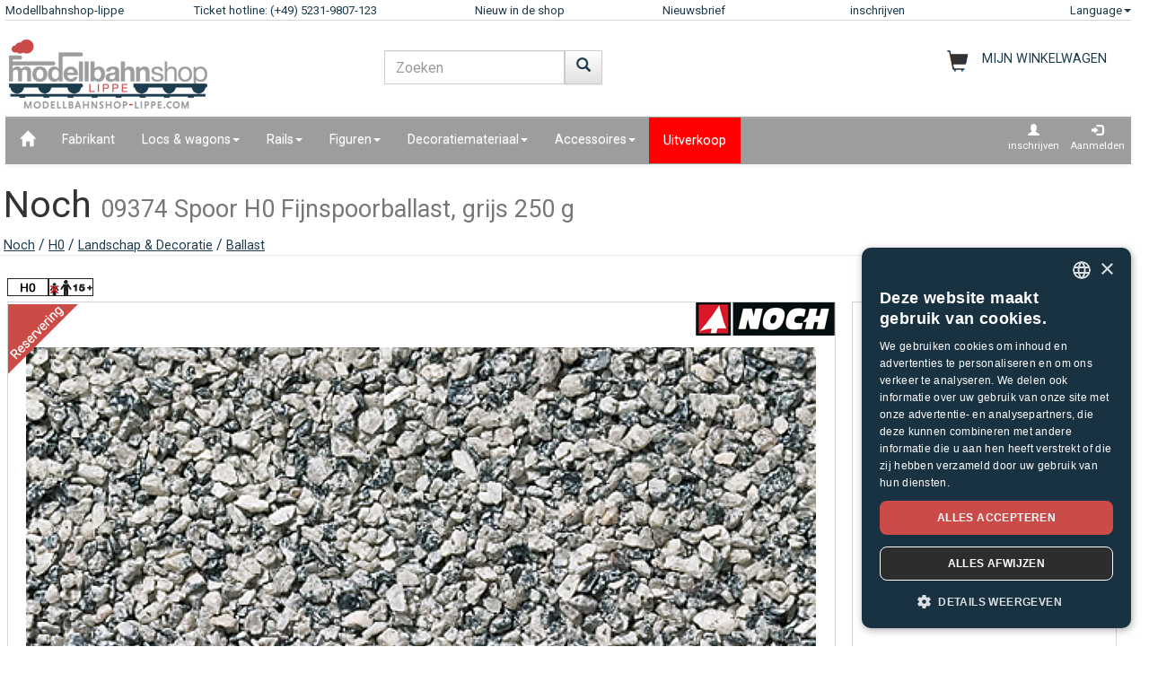

--- FILE ---
content_type: text/html;charset=UTF-8
request_url: https://www.modellbahnshop-lippe.com/Landschap+%26+Decoratie/Ballast/Noch-09374/nl/modell_1614.html
body_size: 48473
content:
<!DOCTYPE html>
<html lang="nl">
<head>
<meta http-equiv="Content-Type" content="text/html;charset=utf-8">
<meta http-equiv="language" content="nl">
<title>Noch 09374 Spoor H0  Fijnspoorballast, grijs 250 g  modellbahnshop-lippe.com</title>
<meta property="og:type" content="website" />
<meta property="og:title" content="Noch 09374 Spoor H0  Fijnspoorballast, grijs 250 g  modellbahnshop-lippe.com" />

<meta name="description" content="modellbahnshop-lippe.com - Online Shop for model trains and accessories - M&#228;rklin &#8226; PIKO &#8226; Roco &#8226; Trix &#8226; Fleischmann &#8226; &#10003; Great offers &#10003; Great selection &#10003; Short delivery time &#10003; Top service">
<meta property="og:description" content="modellbahnshop-lippe.com - Online Shop for model trains and accessories - M&#228;rklin &#8226; PIKO &#8226; Roco &#8226; Trix &#8226; Fleischmann &#8226; &#10003; Great offers &#10003; Great selection &#10003; Short delivery time &#10003; Top service" />
<meta name="keywords" content="Noch 09374 Spoor H0  Fijnspoorballast, grijs 250 g  modellbahnshop-lippe.com" />
<script defer type="text/javascript">var gaProperty = 'UA-1826291-2';var disableStr = 'ga-disable-'+gaProperty;if (document.cookie.indexOf(disableStr+'=true') > -1) {	 window[disableStr]=true;} function gaOptout() {	  document.cookie = disableStr+'=true; expires=Thu, 31 Dec 2099 23:59:59 UTC; path=/';   window[disableStr] = true;}</script><script defer type="text/javascript">(function(w,d,s,l,i){w[l]=w[l]||[];w[l].push({'gtm.start':new Date().getTime(),event:'gtm.js'});var f=d.getElementsByTagName(s)[0],j=d.createElement(s),dl=l!='dataLayer'?'&l='+l:'';j.async=true;j.src='https://www.googletagmanager.com/gtm.js?id='+i+dl;f.parentNode.insertBefore(j,f);})(window,document,'script','dataLayer','GTM-NT5Q62P');</script><meta name="viewport" content="width=device-width, initial-scale=1"><meta name="robots" content="NOODP"><link rel="SHORTCUT ICON" HREF="/favicon.ico"><link rel="icon" href="/favicon.ico"><link rel="apple-touch-icon-precomposed" href="/images/msl_mobile_8.png" /><link href="/css/1/bootstrap.css" rel="stylesheet"><link href="/css/1/bootstrap-theme.css" rel="stylesheet"><link href="/css/prod_filter.css" rel="stylesheet"><link href="/css/style.css?v=20250730" rel="stylesheet"><link href="/css/1/style.css" rel="stylesheet"><script src="/js/jquery-1.8.3.min.js"></script><script src="/js/ajax.js?v=202503"></script><script src="/js/hersteller_filter.js"></script><script src="/js/main.js?v20250730" type="text/javascript"></script><script src="/js/mobile/mobile.js" type="text/javascript"></script><script src="/js/zoom/zoom.js" type="text/javascript"></script><script src="/js/artikel_overlay.js"></script><link href="/js/image_galerie_mob.css" rel="stylesheet" type="text/css" /><script src="/js/image_galerie.js" type="text/javascript"></script><link rel="alternate" type="application/rss+xml" title="MSL News" href="/rss/rss_mslnewsblog.rss">
		<script language="JavaScript" type="text/javascript">
		<!--
		var sLanguage 			= "nl";
		var sMyBasketUrl					= "https://www.modellbahnshop-lippe.com/warenkorb/";
		var sMySearchUrl 					= "https://www.modellbahnshop-lippe.com/Productzoekfunctie/nl/liste.html";
		var sGlobSearchUrl 				= "/Productzoekfunctie/nl/liste.html";
		var sGlobAnzProSeiteUrl 	= "/Landschap+&+Decoratie/Ballast/Noch-09374/nl/modell_1614.html";
		var sGlobFiltSortimentUrl = "/Producten/[SORT_ID]/nl/liste.html";
		var sTxtProdukte 					= "Producten";
		var sTxtInplanung 				= "Nieuws preview";
		var iMaxBestellMenge	= 999;
		var sUserCurrency		= "";
		var txtImWarenkorb 		= "Is al in de winkelmandje";
		var txtSearchErr 		= "Svp minstens 3 letters invoeren!";
		var sTxtZahlMethWaehlen = "Selecteer een betalingsmethode";
		var sTxtDelWkPos		= "Wilt u de artikelen werkelijk wissen?";
		var sTxtClearWk			= "Wilt u het winkelmandje werkelijk wissen?";
		var sTxtClearPos		= "Wilt u de artikelen werkelijk wissen?";
		var sTxtKeineZahl		= "Invoer geen getal!";
		var sTxtVersandMethode	= "Verzendkosten:";
		var sTxtShopWaehrung	= "€";
		var sErrMeldung			= "Er is een fout opgetreden!\nDe gegevens konden niet worden opgeslagen!";
		var sTxtBitteWaehlen	= "Svp kiezen";
		var sTxtErr1197			= "At least one of the ordered items is not available in\nthe required quantity and sold out by the manufacturer!";
		var sTxtErr1244			= "At least one of the ordered items is not available in the \nrequired quantity and not available from the manufacturer!";
		var xTxtMaxBestMengeErr	= "Het maximale aantal is bereikt!";
		var txtBitteGrpOrGattWaehlen = "electeer type of groep";
		var sTxtAdventTeaserMes = "";
		var sTxtAdrLandWahl = "Please select you country";
		var txtAuswaehlen = "Kiezen";
		var txtAusGewaehlt = "Selected";
		var txtAusFehlt = "Selectie ontbreekt!";
		var txtWunschZettAusFehlt = "Selecteer een whishlist alstublieft";
		var txtAdrWahlen = "Do you want to deliver to this address?";
		var sTxtFeldIstPflicht = "Het telefoonnummer is verplicht voor deze verzendmethode!";
		var sTxtVbStorno = "Wil je echt wilt de pre annuleren?";
		var txtGutscheiNichtGefunden = "Voucher code not available!";
		var txtAktionNichtGefunden = "Actiecode niet beschikbaar";
		var sTxtMaxEinloesbar = "Max. redeemable:";
		var sTxtEingabeFehlt = "Ontbrekende invoer!";
		var txtGutscheinNichtEinloesbar = "You can not redeem the voucher, the invoice amount = 0!\nPlease insert you voucher code first.";
		var txtGutscheinBereitEingeloest = "The voucher has already been redeemed!";
		var sTxtNichtVerf = "is niet verkrijgbaar";
		var sTxtBitteEinenHersteller = "Kies een merk";
		var sTxtMindFilterFehlt = "Please select manufacturer, group or type";
		var txtRgBetragEingeloest = "";
		var jsTxtHeadPredict = "Voorspellen";
		var jsTxtHeadTelefon = "Telefoon";
		var jsTxtPredNichVerfueg = "is niet verkrijgbaar";
		myAjaxInit();
		</script>
		</head>
	
	<body onload="myAjaxRequestBasketBodyOnLoad();">
	<a id="top"></a>
	
	<!-- Container Start -->
	<nav class="navbar navbar-fixed-top zIndLang">
		<!-- Reihe 1 wird beim kleinen Bildschirm ausgeblendet -->
		<div class="bgMainM">
			<div class="container">
				<div id="rownavfix" class="row bordBott">
					<div class="col-xs-4 col-sm-4 col-md-2 col-lg-2"><a rel="start" href="/" class="wktop">Modellbahnshop-lippe</a></div><div class="col-xs-4 col-sm-4 col-md-3 col-lg-3" id="tophotline"><div rel="nofollow"><span class="cHotl wktop">Ticket hotline: (+49) 5231-9807-123</span></div></div><div class="col-xs-4 col-sm-4 col-md-2 col-lg-2" id="topneuheit"><a href="/Producten/Nieuw+in+de+shop/nl/liste.html?sortiment=Nieuw+in+de+shop" class="wktop">Nieuw in de shop</a></div><div class="col-xs-4 col-sm-4 col-md-2 col-lg-2" id="topnewsletter"><a href="/newsletter/abo.asp" class="wktop">Nieuwsbrief</a></div><div class="col-xs-4 col-sm-4 col-md-2 col-lg-2"><a rel="nofollow" href="/registrierung/profil.asp" class="wktop">inschrijven</a></div><div class="col-xs-4 col-sm-4 col-md-1 col-lg-1" style="position: relative;"><div class="fr"><a href="#" rel="nofollow" class="wktop dropdown-toggle" data-toggle="dropdown" role="button" aria-haspopup="true" aria-expanded="false">Language<span class="caret"></span></a><ul class="dropdown-menu"><li><a href="javascript:changeLang('ar');">Arabic</a></li><li><a href="javascript:changeLang('cn');">Chinese</a></li><li><a href="javascript:changeLang('de');">Deutsch</a></li><li><a href="javascript:changeLang('es');">Español</a></li><li><a href="javascript:changeLang('fr');">Français</a></li><li><a href="javascript:changeLang('gb');">English</a></li><li><a href="javascript:changeLang('it');">Italian</a></li><li><a href="javascript:changeLang('jp');">Japanese</a></li><li><a href="javascript:changeLang('kr');">Korean</a></li><li><a href="javascript:changeLang('nl');">Dutch</a></li><li><a href="javascript:changeLang('pl');">Polski</a></li><li><a href="javascript:changeLang('se');">Sweden</a></li></ul></div></div>
				</div>
			</div>
		</div>
	</nav>
	<div class="container"><div class="padStart"><div class="row"><div class="col-xs-6 col-sm-4 col-md-4"><a  rel="start" class="navbar-brand" href="/"><div id="logoimg" class="msllogo"></div></a></div><div class="col-xs-6 col-sm-4 col-md-4"><div id="mslSearch"><form id="mains" name="mains" class="navbar-form"><table><tr><td class="posRel" valign="top"><div class="form-group"><div><input id="s" name="s" type="text" value="" onkeyup="myLiveSearch('nl')" autocomplete="off" class="form-control" placeholder="Zoeken"></div></div></td><td valign="top"><div class="fl"><button onclick="startMyFilter('nl', 'suchfeld');" type="button" class="btn btn-default" title="Welaan!"><span class="glyphicon glyphicon-search SearchButtH"></span></button></div></td></tr></table><div id="searchResult"></div></form></div></div><div class="col-xs-12 col-sm-4 col-md-4"><div id="mslWk"><div class="icWk mtoHand fr" onclick="gotobasket();" style="display: inline-block;"><div class="cHotl pt12" id="dMyWkDesc">MIJN WINKELWAGEN</div><div id="wkInhTop" class="wktop mtoHand" style="display: inline-block;" onclick="gotobasket();"><span id="DIV_GLOB_WK"></span> <span id="cntWkSumme"></span></div></div></div></div></div></div> </div><div class="container"><nav class="navbar navbar-default"><div class="container-fluid"><div class="navbar-header"><button type="button" class="navbar-toggle collapsed fl" data-toggle="collapse" data-target="#bs-example-navbar-collapse-1" aria-expanded="false"><span class="sr-only">Navigation ein-/ausblenden</span><span class="icon-bar"></span><span class="icon-bar"></span><span class="icon-bar"></span></button></div><div class="collapse navbar-collapse" id="bs-example-navbar-collapse-1"><ul class="nav navbar-nav"><li ><a href="/"  title="Home"><span class="glyphicon glyphicon-home icGlyph SearchButtH"></span></a></li><li ><a href="/Fabrikant/Producten/nl/hersteller.html" >Fabrikant</a></li><li class="dropdown"><a href="/Locs+%5Fand%5F+wagons/Producten/nl/liste.html" class="dropdown-toggle" data-toggle="dropdown" role="button" aria-haspopup="true" aria-expanded="false">Locs & wagons<span class="caret"></span></a><ul class="dropdown-menu"><li><a href="/Locs+%5Fand%5F+wagons/Accu+locomotieven/nl/liste.html?gattung=Accu+locomotieven">Accu locomotieven</a></li><li><a href="/Locs+%5Fand%5F+wagons/Diesellocomotief/nl/liste.html?gattung=Diesellocomotief">Diesellocomotief</a></li><li><a href="/Locs+%5Fand%5F+wagons/Dubbele+motor+locomotief/nl/liste.html?gattung=Dubbele+motor+locomotief">Dubbele motor locomotief</a></li><li><a href="/Locs+%5Fand%5F+wagons/Elektrische+locomotief/nl/liste.html?gattung=Elektrische+locomotief">Elektrische locomotief</a></li><li><a href="/Locs+%5Fand%5F+wagons/Goederenwagen/nl/liste.html?gattung=Goederenwagen">Goederenwagen</a></li><li><a href="/Locs+%5Fand%5F+wagons/Reiswagon/nl/liste.html?gattung=Reiswagon">Reiswagon</a></li><li><a href="/Locs+%5Fand%5F+wagons/Speciale+voertuigen/nl/liste.html?gattung=Speciale+voertuigen">Speciale voertuigen</a></li><li><a href="/Locs+%5Fand%5F+wagons/Stoomlocomotief/nl/liste.html?gattung=Stoomlocomotief">Stoomlocomotief</a></li><li><a href="/Locs+%5Fand%5F+wagons/Tram/nl/liste.html?gattung=Tram">Tram</a></li><li><a href="/Productzoekfunctie/nl/liste.html?grup=Uitbreidingspakketten,Uitbreidingsset,Smalspoor+startsets,Locomotiefsets,Treinsetverpakkingen">Sets en extensies</a></li><li><a href="/Productzoekfunctie/nl/liste.html?grup=Start%2DSets+analoog,Start%2DSets+digitaal">Startersets</a></li><li><a href="/Productzoekfunctie/nl/liste.html?gattung=Diesel+aandrijfwagon,Elektrische+aandrijfwagon,Aandrijfwagon+Stoptrein,Treinstel">Railcars & trains</a></li></ul></li><li class="dropdown"><a href="/Rails/Producten/nl/liste.html" class="dropdown-toggle" data-toggle="dropdown" role="button" aria-haspopup="true" aria-expanded="false">Rails<span class="caret"></span></a><ul class="dropdown-menu"><li><a href="/Rails/Flexibele+rails/nl/liste.html?grup=Flexibele+rails">Flexibele rails</a></li><li><a href="/Rails/Onderdelen+seinen%5Fk%5F+rails+en+wissels/nl/liste.html?grup=Onderdelen+seinen%5Fk%5F+rails+en+wissels">Onderdelen seinen, rails en wissels</a></li><li><a href="/Rails/Standaard+rails/nl/liste.html?grup=Standaard+rails">Standaard rails</a></li><li><a href="/Rails/Uitbreidingspakketten/nl/liste.html?grup=Uitbreidingspakketten">Uitbreidingspakketten</a></li><li><a href="/Rails/Wisselaandrijvingen/nl/liste.html?grup=Wisselaandrijvingen">Wisselaandrijvingen</a></li><li><a href="/Rails/Wissels+%5Fand%5F+Kruisingen/nl/liste.html?grup=Wissels+%5Fand%5F+Kruisingen">Wissels & Kruisingen</a></li><li><a href="/Rails/Sets+en+extensies/nl/gleissysteme.html">Important tracks</a></li></ul></li><li class="dropdown"><a href="/Figuren/Producten/nl/liste.html" class="dropdown-toggle" data-toggle="dropdown" role="button" aria-haspopup="true" aria-expanded="false">Figuren<span class="caret"></span></a><ul class="dropdown-menu"><li><a href="/Figuren/Aan+het+werk/nl/liste.html?grup=Aan+het+werk">Aan het werk</a></li><li><a href="/Figuren/Andere+personen/nl/liste.html?grup=Andere+personen">Andere personen</a></li><li><a href="/Figuren/bewegende+figuren/nl/liste.html?grup=bewegende+figuren">bewegende figuren</a></li><li><a href="/Figuren/Boxed+Games/nl/liste.html?grup=Boxed+Games">Boxed Games</a></li><li><a href="/Figuren/Brandweerlieden/nl/liste.html?grup=Brandweerlieden">Brandweerlieden</a></li><li><a href="/Figuren/Dieren/nl/liste.html?grup=Dieren">Dieren</a></li><li><a href="/Figuren/Dierentuin+en+circus+dieren/nl/liste.html?grup=Dierentuin+en+circus+dieren">Dierentuin en circus dieren</a></li><li><a href="/Figuren/Figuren/nl/liste.html?grup=Figuren">Figuren</a></li><li><a href="/Figuren/Huisdieren/nl/liste.html?grup=Huisdieren">Huisdieren</a></li><li><a href="/Figuren/Koeien/nl/liste.html?grup=Koeien">Koeien</a></li><li><a href="/Figuren/Paarden/nl/liste.html?grup=Paarden">Paarden</a></li><li><a href="/Figuren/Passanten/nl/liste.html?grup=Passanten">Passanten</a></li><li><a href="/Figuren/Politieagenten/nl/liste.html?grup=Politieagenten">Politieagenten</a></li><li><a href="/Figuren/Railpersoneel/nl/liste.html?grup=Railpersoneel">Railpersoneel</a></li><li><a href="/Figuren/Reizende/nl/liste.html?grup=Reizende">Reizende</a></li><li><a href="/Figuren/Schapen/nl/liste.html?grup=Schapen">Schapen</a></li><li><a href="/Figuren/Verder+dieren/nl/liste.html?grup=Verder+dieren">Verder dieren</a></li><li><a href="/Figuren/Verdere+figuren/nl/liste.html?grup=Verdere+figuren">Verdere figuren</a></li><li><a href="/Figuren/Wilde+dieren/nl/liste.html?grup=Wilde+dieren">Wilde dieren</a></li><li><a href="/Figuren/Ziekenhuis%5Fsp%5F+ambulance/nl/liste.html?grup=Ziekenhuis%5Fsp%5F+ambulance">Ziekenhuis/ ambulance</a></li></ul></li><li class="dropdown"><a href="/Decoratiemateriaal/Producten/nl/liste.html" class="dropdown-toggle" data-toggle="dropdown" role="button" aria-haspopup="true" aria-expanded="false">Decoratiemateriaal<span class="caret"></span></a><ul class="dropdown-menu"><li><a href="/Decoratiemateriaal/Ballast/nl/liste.html?grup=Ballast">Ballast</a></li><li><a href="/Decoratiemateriaal/Bomen/nl/liste.html?grup=Bomen">Bomen</a></li><li><a href="/Decoratiemateriaal/Brandweer/nl/liste.html?grup=Brandweer">Brandweer</a></li><li><a href="/Decoratiemateriaal/Circus+%5Fand%5F+toebehoren/nl/liste.html?grup=Circus+%5Fand%5F+toebehoren">Circus & toebehoren</a></li><li><a href="/Decoratiemateriaal/Dak+onderdelen/nl/liste.html?grup=Dak+onderdelen">Dak onderdelen</a></li><li><a href="/Decoratiemateriaal/Decoratie+voor+groevenbaan/nl/liste.html?grup=Decoratie+voor+groevenbaan">Decoratie voor groevenbaan</a></li><li><a href="/Decoratiemateriaal/Decoratiemateriaal/nl/liste.html?grup=Decoratiemateriaal">Decoratiemateriaal</a></li><li><a href="/Decoratiemateriaal/Decoratieve+scenes/nl/liste.html?grup=Decoratieve+scenes">Decoratieve scenes</a></li><li><a href="/Decoratiemateriaal/Deuren/nl/liste.html?grup=Deuren">Deuren</a></li><li><a href="/Decoratiemateriaal/Gespannen/nl/liste.html?grup=Gespannen">Gespannen</a></li><li><a href="/Decoratiemateriaal/Handel+%5Fand%5F+Industrie/nl/liste.html?grup=Handel+%5Fand%5F+Industrie">Handel & Industrie</a></li><li><a href="/Decoratiemateriaal/Huizen/nl/liste.html?grup=Huizen">Huizen</a></li><li><a href="/Decoratiemateriaal/Kant%2Den%2Dklaar+landschap/nl/liste.html?grup=Kant%2Den%2Dklaar+landschap">Kant-en-klaar landschap</a></li><li><a href="/Decoratiemateriaal/Kermis+%5Fand%5F+Zoo/nl/liste.html?grup=Kermis+%5Fand%5F+Zoo">Kermis & Zoo</a></li><li><a href="/Decoratiemateriaal/Kleuren+en+penselen/nl/liste.html?grup=Kleuren+en+penselen">Kleuren en penselen</a></li><li><a href="/Decoratiemateriaal/Kniestukken/nl/liste.html?grup=Kniestukken">Kniestukken</a></li><li><a href="/Decoratiemateriaal/Landbouw/nl/liste.html?grup=Landbouw">Landbouw</a></li><li><a href="/Decoratiemateriaal/Leger/nl/liste.html?grup=Leger">Leger</a></li><li><a href="/Decoratiemateriaal/Muren+%5Fsp%5F+hekken/nl/liste.html?grup=Muren+%5Fsp%5F+hekken">Muren / hekken</a></li><li><a href="/Decoratiemateriaal/Muur+onderdelen/nl/liste.html?grup=Muur+onderdelen">Muur onderdelen</a></li><li><a href="/Decoratiemateriaal/Planten/nl/liste.html?grup=Planten">Planten</a></li><li><a href="/Decoratiemateriaal/Politie+onderdelen/nl/liste.html?grup=Politie+onderdelen">Politie onderdelen</a></li><li><a href="/Decoratiemateriaal/Ramen/nl/liste.html?grup=Ramen">Ramen</a></li><li><a href="/Decoratiemateriaal/Rotsen/nl/liste.html?grup=Rotsen">Rotsen</a></li><li><a href="/Decoratiemateriaal/Spoorgebouwen/nl/liste.html?grup=Spoorgebouwen">Spoorgebouwen</a></li><li><a href="/Decoratiemateriaal/Stations/nl/liste.html?grup=Stations">Stations</a></li><li><a href="/Decoratiemateriaal/Verbinders/nl/liste.html?grup=Verbinders">Verbinders</a></li></ul></li><li class="dropdown"><a href="/Accessoires/Producten/nl/liste.html" class="dropdown-toggle" data-toggle="dropdown" role="button" aria-haspopup="true" aria-expanded="false">Accessoires<span class="caret"></span></a><ul class="dropdown-menu"><li><a href="/Accessoires/Draaischijf+%5Fand%5F+Toebehoren/nl/liste.html?grup=Draaischijf+%5Fand%5F+Toebehoren">Draaischijf & Toebehoren</a></li><li><a href="/Accessoires/Gereedschap/nl/liste.html?grup=Gereedschap">Gereedschap</a></li><li><a href="/Accessoires/Toebehoren/nl/liste.html?grup=Toebehoren">Toebehoren</a></li></ul></li><li  class="navbarSale"><a href="/Uitverkoop/Producten/nl/liste.html?sortiment=Uitverkoop" >Uitverkoop</a></li></ul><ul class="nav navbar-nav navbar-right"><li><div style="padding-left: 6px; padding-top: 6px; padding-right: 6px; text-align: center;"><a class="aRegAnmIcon" href="/registrierung/profil.asp" rel="nofollow" title="inschrijven"><div><span class="glyphicon glyphicon-user icGlyph"></span><br>inschrijven</div></a></div></li><li><div style="padding-left: 6px; padding-top: 6px; padding-right: 6px; text-align: center;"><a class="aRegAnmIcon" href="/registrierung/login.asp" rel="nofollow" title="Aanmelden"><div><span class="glyphicon glyphicon-log-in icGlyph"></span><br>Aanmelden</div></a></div></li></ul></div><!-- /.navbar-collapse --></div><!-- /.container-fluid --></nav><div id="container"><div class="page-header padPageHeader"><h1>Noch <small>09374 Spoor H0  Fijnspoorballast, grijs 250 g</small></h1><span class="textdeco"><a class="textdeco" href="/Fabrikant/Producten/nl/overview.html?hersteller=Noch">Noch</a> / <a class="textdeco" href="/Fabrikant/Producten/nl/overview.html?hersteller=Noch#h0">H0</a> / <a class="textdeco" href="/Decoratiemateriaal/Landschap+%5Fand%5F+Decoratie/nl/liste.html?spur=H0&hersteller=Noch&grup=Landschap+%5Fand%5F+Decoratie">Landschap & Decoratie</a> / <a class="textdeco" href="/Decoratiemateriaal/Landschap+%5Fand%5F+Decoratie/nl/liste.html?spur=H0&hersteller=Noch&grup=Ballast">Ballast</a></span></div></div></div><div class="container">
		
		
		
		<!-- Logos -->
		<div class="row">
				<div class="col-md-12 padModInh"><div class="fl"><img src="/images/icons_spuren/icon_9.gif" alt="H0 1:87" title="H0 1:87"></div><div class="fl"><img src="/images/icons_spuren/age_warning_50x20.gif" alt="Note to EU Toys Directive 2009/48/EC: Warning, not suitable for children under 15." title="Note to EU Toys Directive 2009/48/EC: Warning, not suitable for children under 15."></div></div>
			
		</div>
		
		<div class="row"><div class="col-md-12 myH6"></div></div>
		<!-- BILD -->
		
		
		<div class="row">
			
			<div class="col-xs-12 col-sm-12 col-md-8 col-lg-9 padModInh">
				
		  		<div  class="row bordAll bgWhite">
		  			<!-- BILD GROSS -->

		  			
		  			<div id="myVRow" class="col-lg-12 myMinHRow">
		  			
		  			
		  				
			  						<!-- BILD GROSS -->
					  				<span id="zoomWrap" style="display:block; position: relative; overflow:hidden;" ><img id="zoom_03" src="/article_data/images/27/1614_e.jpg"  border="0" alt=" 09374 Track ballast grijs 250 g" class="img-responsive"></span><div class="icon_vb"><div style="padding-top: 2px;"><img src="/images/produkt_icons/ic_vb_nl.png"></div></div><div class="icon_herst_mod"><div class="margR"><img src="/images/hersteller/logos_small/27.png"></div></div>
								  	<!-- ENDE BILD GROSS -->	
		  	
		  	
		  				<!-- BILDER GALERIE -->
							

								<div class="col-lg-12 pull-bottom">
				  				<div class="fl">
				  					<div id="gallery_01">
					  					<a href="#" class="  active" data-image="/article_data/images/27/1614_e.jpg" data-zoom-image=""><img id="img_1" src="/article_data/images/27/1614_b.jpg" class="img_prod_galerie" border="0"></a> <a href="#" class="  active" data-image="/article_data/gallerie/27/galbig_1614_18236.jpg" data-zoom-image="/article_data/gallerie/27/galbig_1614_18236.jpg"><img id="img_1" src="/article_data/gallerie/27/galthumb_1614_18236.jpg" class="img_prod_galerie" border="0"></a> 
								
				  					</div>
				  				</div>
				  			</div>
				  			
					  	<!-- ENDE BILDER GALERIE-->	
		  					</div>
		  			</div>

			<!-- START ARTIEKL OVERLAY-->	
			<div class="modal fade" id="artikel_overlay" tabindex="-1" > <div class="modal-dialog" role="document"> <div class="modal-content"><div class="modal-header"><button type="button" id="close-carousel-control" class="close glyphicon glyphicon-remove" data-dismiss="modal"></button></div><div id="modalCarousel" class="carousel slide" data-ride="carousel"><div id="carouselWrap" class="center-block"><ol class="carousel-indicators"></ol><div role="listbox" id="touch-zone" class="carousel-inner"></div></div><div id="controlWrap" ><a id="prev-carousel-control"  role="button" class="left carousel-control" href="#modalCarousel" data-slide="prev"><span class="glyphicon glyphicon-chevron-left"></span><span class="sr-only">Previous</span></a><a id="next-carousel-control" role="button" class="right  carousel-control" href="#modalCarousel" data-slide="next" ><span  class="glyphicon glyphicon-chevron-right"></span><span class="sr-only">Next</span></a></div></div></div></div></div>	
			<!-- END ARTIEKL OVERLAY-->

		  		
		  		<input value="8" id="gal_anzahl_bilder" type="hidden">
								
			</div>
			
			<div class="col-xs-12 col-sm-12 col-md-4 col-lg-3 padModInh">
					<!-- PREISE -->
				 	<div class="myMinRightHRow bordAll"><div itemscope itemtype="https://schema.org/Product"><p><h2 class="eh2 col6" itemprop="name" content="Noch 09374 Track ballast grijs 250 g" style="max-width: 11em; overflow: hidden; padding-left:0.48em; padding-right:0; margin-right:0;">Noch 09374<br><span class="h3">Track ballast grijs 250 g<span></h2><meta itemprop="brand" content="Noch" /><meta itemprop="description" content="Noch 09374 Spoor H0  Fijnspoorballast, grijs 250 g  modellbahnshop-lippe.com" /><meta itemprop="sku" content="1614" /><meta itemprop="mpn" content="09374" /><link itemprop="image" href="https://www.modellbahnshop-lippe.com/article_data/images/27/1614_e.jpg" /><div class="nBold col6" style="padding-left:0.8em;">Aanbevolen verkoopprijs van fabrikant: 3,19&nbsp;&euro;</div></p><div class="row"><div class="col-md-12 myH6"></div></div><div class="row"><div class="col-md-12 dbModPreis padFilR" align="right">2,62&nbsp;&euro;</div><div class="col-md-8 myPriceDesc paddL15">Prijs / 1 kg</div><div class="col-md-4 dbGrundPreis padFilR" align="right">10,48 &euro;</div><div class="col-md-12 myPriceDesc paddL15 padFilR"><table border="0" width="100%"><tr><td><strong>Online</strong><div id="VERF_INFO_0" class="myInfotxt">Reserveren mogelijk<div></td><td align="right"><img id="MOD_VERF_0" name="MOD_VERF_0" src="/images/icons/ic_0.png" title="Reserveren mogelijk" border="0" class="icon_verf"></td></tr></table></div><div class="col-md-12 myVersandFont paddL15 padFilR"><a rel="nofollow" href="/Algemeen/Verzend+informatie/nl/index.html?id=1614"><span class="eh5">incl. BTW, exclusief verpakking en verzending</span></a><br></div></div><div class="row"><div class="col-md-12">&nbsp;</div></div><div itemprop="offers" itemscope itemtype="https://schema.org/Offer"><meta itemprop="price" content="2.62" /><meta itemprop="priceValidUntil" content="2026-01-28" /><meta itemprop="priceCurrency" content="EUR" /><meta itemprop="url" content="https://www.modellbahnshop-lippe.com/Landschap+&+Decoratie/Ballast/Noch-09374/nl/modell_1614.html" /><meta itemprop="availability" content="https://schema.org/Discontinued" /><meta itemprop="itemCondition" content="https://schema.org/NewCondition" /></div><meta itemprop="gtin13" content="4007246093748" /></div><div class="row"><div class="col-md-12 myH6"></div></div></div>
				<!-- ENDE PREISE -->			
			</div>
		</div>						
		
		<div class="row"><div class="col-md-12 myH12"></div></div>
		

		<div class="modal fade" id="wk_ok" tabindex="-1" role="dialog" aria-labelledby="meinModalLabel"><div class="modal-dialog" role="document"><div class="modal-content"><div class="modal-header"><button type="button" class="close" data-dismiss="modal" aria-label="Sluiten"><span aria-hidden="true">&times;</span></button><h4 class="modal-title" id="meinModalLabel">Item has been added to your shopping basket</h4></div><div class="modal-body">Do you want to continue shopping or complete this order?</div><div class="modal-footer"><button type="button" class="btn btn-default" data-dismiss="modal" onclick="">Verder winkelen</button><button type="button" class="btn btn-primary" onclick="gotobasket();">Naar winkelmandje</button></div></div></div></div><form name="frmArt"  id="frmArt"><div class="row"><div class="col-md-9 paddL15 padFilR">&nbsp;</div><div class="col-md-3 paddL15 padFilR"><button type="button" class="btn btn-success btn-lg btn-block minWidthButton" onclick="GoToNextPage('/Landschap+%26+Decoratie/Ballast/Noch%2D09374/nl/vb_1614.html');" tabindex="21">Reservering </button></div></div></form>

		  								
		<div class="row"><div class="col-md-12 myH12"></div></div>
		
		<div class="row bgNarReg"><div class="col-md-12 padModInh"><ul class="nav nav-tabs"><li role="presentation" class="active"><a href="#beschreibung" rel="contents">Beschrijving & Gegevens</a></li><li role="presentation"><a href="#zubehoer" rel="contents">Toebehoren</a></li><li role="presentation"><a href="/Landschap+%26+Decoratie/Ballast/Noch%2D09374/nl/produktfragen_1614.html" rel="contents">Vragen over dit product</a></li><li role="presentation"><a href="#schlagwoerter" rel="contents">Tags</a></li><li role="presentation"><a href="#haendlerdaten" rel="contents">Gegevens fabrikant</a></li></ul></div></div><div class="row"><div class="col-md-12 myH12"></div></div><div class="row"><div class="col-xs-12 col-sm-12 col-md-8 col-lg-9"><div class="padModInh"><div class="panel panel-primary"><div class="panel-heading"><a name="beschreibung" rel="contents"></a><h4 class="panel-title">Beschrijving & Gegevens</h4></div><div class="panel-body"><div class="col-xs-12 col-sm-12 col-md-12 col-lg-7 paddAdrRg">Realistisch als echte spoorballast!<br>Graan: Fijn<br><br>PROFI-ballast en spoorballast<br>Grind en stenen spelen een zeer belangrijke rol bij het realistisch ontwerpen van modellandschappen. Spoorballast wordt meestal regionaal gewonnen en weerspiegelt daarom de kleur van de rotsen en stenen van deze regio. Met de PROFI ballastsoorten van NOCH kunt u onder andere uw spoorbedden uiterst realistisch ballasten. Het PROFI-grind is verkrijgbaar in vier verschillende kleuren en twee verschillende korrelgroottes voor de kalibers H0, TT, N en Z. De rassen zijn goed met elkaar te mengen. Hierdoor ontstaan geheel nieuwe, individuele kleuren.<br><br>De korrelgrootte van de spoorballast is 0,5 - 1,0 mm.</div><div class="col-xs-12 col-sm-12 col-md-12 col-lg-5"><table border="0" width="100%" class="table table-condensed"><tr class="active"><td>Fabrikant: </td><td>Noch</td></tr><tr class="active"><td>Artikelno.:</td><td>09374</td></tr><tr class="active"><td>EAN:</td><td>4007246093748</td></tr><tr class="active"><td>Spoor: </td><td>H0</td></tr><tr class="active"><td>Packungsinhalt</td><td>0,25 kg</td></tr><tr class="active"><td>Farbe</td><td>grau</td></tr><tr><td>&nbsp;</td><td></td></div><tr class="active"><td>Verschijningsdatum:</td><td>11 / 2025</td></tr><tr class="active"><td>Fabrikantprijs:</td><td>3,19&nbsp;&euro;</td></tr></table></div></div></div><div class="panel panel-primary"><div class="panel-heading"><a name="zubehoer" rel="contents"></a><h4 class="panel-title">Toebehoren</h4></div><div class="panel-body"><div class="col-md-12"><div class="row"><div class="col-xs-12 col-sm-6 col-md-6 col-lg-6 padProdTab"><!-- Ein Produkt Block --><a class="grpModList" href="/Toebehoren/Lijmen/Noch%2D61134/nl/modell_74946.html"><table class="prodtab"><tr><td colspan="2" align="center" class="tdprodimg tdprodimgpos posRel bordBott"><img src="/article_data/images/27/74946_f.jpg" class="img-responsive"><div class="icon_herst"><img src="/images/hersteller/logos_small/27.png" class="img-responsive"></div><div class="dSpur f2Bold">Neutral</div></td></tr><tr class="bgProdPrice"><td class="w60 tdVerwProdDesc bordR iMinHeight"><h5 style="padding: 0; margin: 0;">Noch 61134</h5>Grind lijm</td><td class="w40 dbVerwPreis iMinHeight" align="right">7,37&nbsp;&euro;<br><span class="dbVerwUvpPreis grpModList">Aanbevolen verkoopprijs van fabrikant: 8,99&nbsp;&euro;</span></td></tr></table></a><br><!-- ENDE Ein Produkt Block --></div></div></div></div></div><div class="panel panel-primary"><div class="panel-heading"><a name="schlagwoerter" rel="contents"></a><h4 class="panel-title">Tags</h4></div><div class="panel-body"><div class="col-md-12"><a rel="search" href="/Trefwoordzoekfunctie/nl/liste.html?sws=4219">Diorama</a> &nbsp;&nbsp;</div></div></div><div class="panel panel-primary"><div class="panel-heading"><a name="haendlerdaten" rel="contents"></a><h4 class="panel-title">Gegevens fabrikant</h4></div><div class="panel-body"><table border="0" width="100%" class="table table-condensed haendlerdaten"><tbody><tr><td class="haendlerdaten"><b>NOCH GmbH & Co.KG</b></td></tr><tr><td class="haendlerdaten">Lindauer Str. 49</td></tr><tr><td class="haendlerdaten">88239 Wangen im Allgäu</td></tr><tr><td class="haendlerdaten">Deutschland / Germany</td></tr><tr><td class="haendlerdaten">info@noch.de</td></tr><tr><td class="haendlerdaten">https://www.noch.de</td></tr><tr><td class="haendlerdaten">Tel: 0049 7522 97800</td></tr></tbody></table></div></div></div></div><div class="col-xs-12 col-sm-12 col-md-4 col-lg-3"><div class="padModInh"><div class="panel panel-primary"><div class="panel-heading"><h4 class="panel-title">Wish list</h4></div><div class="panel-body"><form name="frmWkWishList" id="frmWkWishList"><div class="row"><div class="col-md-12 myPriceDesc"><a rel="nofollow" href="javascript:myMsBox('You have to be logged in for this function!');" class="glyphicon  glyphicon-plus icMerkzett icGlyph notextdeco" title="Voeg toe aan verlanglijst"></a>Wensenlijst</div></div></form><div class="row"><div class="col-md-12 myH6"></div></div></div></div><div class="panel panel-primary"><div class="panel-heading"><h4 class="panel-title">Gerelateerde producten</h4></div><div class="panel-body"><div class="row"><div class="col-xs-12 col-sm-6 col-md-12 col-lg-12 padProdTab"><!-- Ein Produkt Block --><a class="grpModList" href="/Landschap+%26+Decoratie/Ballast/Noch%2D09372/nl/modell_1613.html"><table class="prodtab"><tr><td colspan="2" align="center" class="tdprodimg tdprodimgpos posRel bordBott"><img src="/article_data/images/27/1613_f.jpg" class="img_verwprod"><div class="icon_herst"><img src="/images/hersteller/logos_small/27.png" class="img-responsive"></div><div class="dSpur f2Bold">H0</div></td></tr><tr class="bgProdPrice"><td class="tdVerwProdDesc bordR iMinHeight">Noch 09372 Spoorballast bruin</td><td class="dbVerwPreis iMinHeight" align="right">2,62&nbsp;&euro;<br><span class="dbVerwUvpPreis grpModList">Aanbevolen verkoopprijs van fabrikant: 3,19&nbsp;&euro;</span></td></tr></table></a><br><!-- ENDE Ein Produkt Block --></div></div></div></div></div></div></div><div class="container"><div style="float: right; padding-bottom: 8px;"><a href="#top" title="Top"><span class="glyphicon glyphicon-triangle-top icGlyph"></span></a></div></div>
	<!-- Footer ================================================== -->
	<br>
	<footer class="bs-docs-footer">
		<div class="navbar navbar-default">
			<!-- 1 -->
			<div class="fl w100 bgMainR wrap-items"><div class="col-xs-12 col-sm-12 col-md-6 col-lg-3"><table border="0" style="width: 100%;"><tr class="bgNav"><td><div class="collapsed paddL15 mtoHand cw iNavBottomMain paddL15" data-toggle="collapse" data-target="#allgemeines-navbar-collapse-1" aria-expanded="false">Algemeen</div></td></tr><tr class="bgMainR"><td style="height: 2px;"></td></tr><tr><td class="paddL15"><div class="collapse navbar-collapse" id="allgemeines-navbar-collapse-1" ><a href="/Algemeen/AGB/nl/index.html"><div style="width: 100%;">AGB</div></a><a href="/Algemeen/Contact/nl/index.html"><div style="width: 100%;">Contact</div></a><a href="/Algemeen/Colofon/nl/index.html"><div style="width: 100%;">Colofon</div></a><a href="/Algemeen/Gegevensbescherming/nl/index.html"><div style="width: 100%;">Gegevensbescherming</div></a><a href="/Algemeen/Levertijden/nl/index.html"><div style="width: 100%;">Levertijden</div></a><a href="/Algemeen/Betaling/nl/index.html"><div style="width: 100%;">Betaling</div></a><a href="/Algemeen/Verzend+informatie/nl/index.html"><div style="width: 100%;">Verzend informatie</div></a><a href="/Algemeen/Right+of+withdrawal/nl/index.html#inform"><div style="width: 100%;">Right of withdrawal</div></a></div></td></tr></table></div><div class="col-xs-12 col-sm-12 col-md-6 col-lg-3"><table border="0" style="width: 100%;"><tr class="bgNav"><td><div class="collapsed paddL15 mtoHand cw iNavBottomMain paddL15" data-toggle="collapse" data-target="#unternehmen-navbar-collapse-1" aria-expanded="false">Bedrijf</div></td></tr><tr class="bgMainR"><td style="height: 2px;"></td></tr><tr><td class="paddL15"><div class="collapse navbar-collapse" id="unternehmen-navbar-collapse-1" ><a href="/Bedrijf/Over+ons/nl/index.html"><div style="width: 100%;">Over ons</div></a><a href="/Bedrijf/Duurzaamheid+maatregelen/nl/index.html"><div style="width: 100%;">Duurzaamheid maatregelen</div></a><a href="/Bedrijf/Pakket%2D+en+afhaalstation+Detmold/nl/index.html"><div style="width: 100%;">Pakket- en afhaalstation Detmold</div></a><a href="/Bedrijf/H%C3%A4ufig+gestellte+Fragen/nl/index.html"><div style="width: 100%;">Häufig gestellte Fragen</div></a><a href="/Bedrijf/Vacatures/nl/index.html"><div style="width: 100%;">Vacatures</div></a><a href="http://modellbahn-fokus.de/" target="_blank"><div style="width: 100%;">Modellbahn-Fokus</div></a></div></td></tr></table></div><div class="col-xs-12 col-sm-12 col-md-6 col-lg-3"><table border="0" style="width: 100%;"><tr class="bgNav"><td><div class="collapsed paddL15 mtoHand cw iNavBottomMain paddL15" data-toggle="collapse" data-target="#events-navbar-collapse-1" aria-expanded="false">Evenementen en data</div></td></tr><tr class="bgMainR"><td style="height: 2px;"></td></tr><tr><td class="paddL15"><div class="collapse navbar-collapse" id="events-navbar-collapse-1" ><a href="/Evenementen+en+data/Nieuws/nl/index.html"><div style="width: 100%;">Nieuws</div></a><a href="/Evenementen+en+data/seminars/nl/index.html"><div style="width: 100%;">seminars</div></a><a href="/Evenementen+en+data/Evenementen/nl/index.html"><div style="width: 100%;">Evenementen</div></a><a href="/Evenementen+en+data/MSL%2DStart/nl/index.html"><div style="width: 100%;">MSL-Start</div></a><a href="https://blog.modellbahnshop-lippe.com/" target="_blank"><div style="width: 100%;">MSL-Blog</div></a></div></td></tr></table></div><div class="col-xs-12 col-sm-12 col-md-6 col-lg-3"><table border="0" style="width: 100%;"><tr class="bgNav"><td><div class="collapsed paddL15 mtoHand cw iNavBottomMain paddL15" data-toggle="collapse" data-target="#vorteile-navbar-collapse-1" aria-expanded="false">Uw voordelen met MSL</div></td></tr><tr class="bgMainR"><td style="height: 2px;"></td></tr><tr><td class="paddL15"><div class="collapse navbar-collapse" id="vorteile-navbar-collapse-1" ><a href="/Uw+voordelen+met+MSL/Bonus%2Dsysteem/nl/index.html"><div style="width: 100%;">Bonus-systeem</div></a><a href="/Uw+voordelen+met+MSL/MSL+Premium/nl/index.html"><div style="width: 100%;">MSL Premium</div></a><a href="/Uw+voordelen+met+MSL/Call+Back%2DService/nl/index.html"><div style="width: 100%;">Call Back-Service</div></a><a href="/Uw+voordelen+met+MSL/deskundig+advies/nl/index.html"><div style="width: 100%;">deskundig advies</div></a><a href="/newsletter/abo.asp"><div style="width: 100%;">Nieuwsbrief</div></a></div></td></tr></table></div></div><div class="fl w100 bgMainR"><div class="col-sm-12 col-md-4 col-lg-4"><table border="0" style="width: 100%;"><tr class="bgNav"><td align="center"><div class="collapsed paddL15 mtoHand cw iNavBottomMain paddL15" data-toggle="collapse" data-target="#zahlungsmethoden-navbar-collapse-1" aria-expanded="false">Betalingsmethode:</div></td></tr><tr><td class="paddL15" align="center"><div class="collapse navbar-collapse" id="zahlungsmethoden-navbar-collapse-1" ><img src="/images/klarna_pm_nl.png" class="img-responsive"></div></td></tr></table></div><div class="col-sm-12 col-md-4 col-lg-4"><table border="0" style="width: 100%;"><tr class="bgNav"><td align="center"><div class="collapsed paddL15 mtoHand cw iNavBottomMain paddL15" data-toggle="collapse" data-target="#socialmedia-navbar-collapse-1" aria-expanded="false">Social Media</div></td></tr><tr><td class="paddL15" align="center"><div class="collapse navbar-collapse" id="socialmedia-navbar-collapse-1" ><div style="padding-top: 20px; padding-bottom: 20px;"><a rel="nofollow" target="_blank" title="Instagram" href="https://www.instagram.com/modellbahn.msl"><img src="/images/instagram.png" border="0" class="img_social_icon"></a>&nbsp;<a rel="nofollow" target="_blank" title="MSL Facebook" href="https://www.facebook.com/Modellbahnshop.Lippe"><img src="/images/facebook_1.png" border="0" class="img_social_icon"></a>&nbsp;<a rel="nofollow" target="_blank" title="MSL Youtube" href="https://www.youtube.com/user/modellbahnshoplippe"><img src="/images/youtube_1.png" border="0" class="img_social_icon"></a>&nbsp;<a rel="nofollow" target="_blank" title="MSL WhatsApp" href="https://bit.ly/4dW94jF"><img src="/images/WhatsApp.png" border="0" class="img_social_icon"></a></div></div></td></tr></table></div><div class="col-sm-12 col-md-4 col-lg-4"><table border="0" style="width: 100%;"><tr class="bgNav"><td align="center"><div class="collapsed paddL15 mtoHand cw iNavBottomMain paddL15" data-toggle="collapse" data-target="#trusted-navbar-collapse-1" aria-expanded="false">Beoordelingen</div></td></tr><tr><td class="paddL15" align="center" style="padding-right: 15px;"><div  class="collapse navbar-collapse" id="trusted-navbar-collapse-1"  ><div class="list-row-wrap-spaced" style="padding-top: 20px; padding-bottom: 20px;"><div style="max-width: 150px; max-height: 150px;"><g:ratingbadge merchant_id="6617127"></g:ratingbadge></div><div style="max-width: 150px; max-height: 150px;"><a href="https://www.idealo.de/preisvergleich/Shop/336066.html#i"><img class="img-responsive" src="https://img.idealo.com/badges/336066/b19e7f46-3b74-4e0e-861d-5a2f2e77f595" loading="lazy" alt="gelistet bei idealo.de"/></a></div></div></div></td></tr></table></div></div><div class="fl w100 bgMainR"><div class="paddL15"><a href="/Producten/Nieuw+in+de+shop/nl/liste.html?sortiment=Nieuw+in+de+shop" class="smallA">Nieuw in de shop:</a> &nbsp; <a href="/Producten/Nieuws+preview/nl/liste.html?sortiment=Nieuws+preview" class="smallA">Nieuws preview TOP 200: </a> &nbsp; <a href="/Leger/Tanks/Artitec%2D6870060/nl/modell_246032.html" class="smallA">Artitec&nbsp;6870060</a> &nbsp; <a href="/Leger/+Militaire+voertuigen/Artitec%2D6870194/nl/modell_297232.html" class="smallA">Artitec&nbsp;6870194</a> &nbsp; <a href="/Gereedschap/Gereedschap/Revell%2D39085/nl/modell_379275.html" class="smallA">Revell&nbsp;39085</a> &nbsp; <a href="/Sets/Personenwagonset/J%C3%A4gerndorfer%2D12300/nl/modell_394712.html" class="smallA">Jägerndorfer&nbsp;12300</a> &nbsp; <a href="/Sets/Personenwagonset/J%C3%A4gerndorfer%2D72210/nl/modell_394716.html" class="smallA">Jägerndorfer&nbsp;72210</a> &nbsp; <a href="/Sets/Personenwagonset/J%C3%A4gerndorfer%2D12210/nl/modell_394717.html" class="smallA">Jägerndorfer&nbsp;12210</a> &nbsp; <a href="/Sets/Personenwagonset/J%C3%A4gerndorfer%2D72220/nl/modell_394718.html" class="smallA">Jägerndorfer&nbsp;72220</a> &nbsp; <a href="/Sets/Personenwagonset/J%C3%A4gerndorfer%2D12220/nl/modell_394719.html" class="smallA">Jägerndorfer&nbsp;12220</a> &nbsp; <a href="/Elektrische+locomotief/Elektrische+locomotief/J%C3%A4gerndorfer%2D19702/nl/modell_395405.html" class="smallA">Jägerndorfer&nbsp;19702</a> &nbsp; <a href="/Elektrische+locomotief/Elektrische+locomotief/Roco%2D7510116/nl/modell_423773.html" class="smallA">Roco&nbsp;7510116</a> &nbsp; <a href="/Elektrische+locomotief/Elektrische+locomotief/Roco%2D7520116/nl/modell_423775.html" class="smallA">Roco&nbsp;7520116</a> &nbsp; <a href="/Leger/+Militaire+voertuigen/Artitec%2D6870735/nl/modell_433347.html" class="smallA">Artitec&nbsp;6870735</a> &nbsp; <a href="/Figuren/Verdere+figuren/Artitec%2D5870123/nl/modell_451247.html" class="smallA">Artitec&nbsp;5870123</a> &nbsp; <a href="/Goederenwagen/Zwaartransportwagon/Tillig%2D70073/nl/modell_451526.html" class="smallA">Tillig&nbsp;70073</a> &nbsp; <a href="/Landschap+%26+Decoratie/Kleuren+en+penselen/Revell%2D39563/nl/modell_451724.html" class="smallA">Revell&nbsp;39563</a> &nbsp; <a href="/Landschap+%26+Decoratie/Decoratiemateriaal/Artitec%2D5870113/nl/modell_457691.html" class="smallA">Artitec&nbsp;5870113</a> &nbsp; <a href="/Vitrines+%2F+opslag/Vitrines+%2F+opslag/Feldherr%2DFSLB040P20/nl/modell_461233.html" class="smallA">Feldherr&nbsp;FSLB040P20</a> &nbsp; <a href="/Vitrines+%2F+opslag/Vitrines+%2F+opslag/Feldherr%2DDSLB075P02/nl/modell_461680.html" class="smallA">Feldherr&nbsp;DSLB075P02</a> &nbsp; <a href="/Vitrines+%2F+opslag/Vitrines+%2F+opslag/Feldherr%2DHS025A002/nl/modell_464382.html" class="smallA">Feldherr&nbsp;HS025A002</a> &nbsp; <a href="/Rijd+treinen/Treinstel/J%C3%A4gerndorfer%2D46062/nl/modell_475937.html" class="smallA">Jägerndorfer&nbsp;46062</a> &nbsp; <a href="/Rijd+treinen/Treinstel/J%C3%A4gerndorfer%2D46060/nl/modell_475938.html" class="smallA">Jägerndorfer&nbsp;46060</a> &nbsp; <a href="/Sets/Personenwagonset/J%C3%A4gerndorfer%2D12310/nl/modell_475939.html" class="smallA">Jägerndorfer&nbsp;12310</a> &nbsp; <a href="/Sets/Personenwagonset/J%C3%A4gerndorfer%2D12312/nl/modell_475940.html" class="smallA">Jägerndorfer&nbsp;12312</a> &nbsp; <a href="/Sets/Personenwagonset/J%C3%A4gerndorfer%2D72312/nl/modell_475941.html" class="smallA">Jägerndorfer&nbsp;72312</a> &nbsp; <a href="/Sets/Personenwagonset/J%C3%A4gerndorfer%2D72310/nl/modell_475942.html" class="smallA">Jägerndorfer&nbsp;72310</a> &nbsp; <a href="/Sets/Personenwagonset/J%C3%A4gerndorfer%2D12410/nl/modell_475943.html" class="smallA">Jägerndorfer&nbsp;12410</a> &nbsp; <a href="/Sets/Personenwagonset/J%C3%A4gerndorfer%2D72410/nl/modell_475944.html" class="smallA">Jägerndorfer&nbsp;72410</a> &nbsp; <a href="/Sets/Personenwagonset/J%C3%A4gerndorfer%2D12450/nl/modell_475947.html" class="smallA">Jägerndorfer&nbsp;12450</a> &nbsp; <a href="/Sets/Personenwagonset/J%C3%A4gerndorfer%2D72450/nl/modell_475948.html" class="smallA">Jägerndorfer&nbsp;72450</a> &nbsp; <br>&nbsp;</div></div>
			<!-- ENDE 1 -->
		</div>
	</footer>
	<br>
	</div>
	<!--   ################################### END CONTAINER #####################################  -->
	
	<script type="text/javascript">
	
			$('#s').keypress(function(event){
				var keycode = (event.keyCode ? event.keyCode : event.which);
				if(keycode == '13'){
					startMyFilter('nl', 'suchfeld')
					return false;
				}
			});
			
	var sRet = "N";
	function checkMyRow(iItems){
		document.onkeydown = function (event) {
	    event = event || window.event; // IE ftw
			var keyCode = event.keyCode;
			/*
			links = 37
			oben = 38
			rechts = 39
			unten = 40
			*/
			var iNextItem = 0;
			var sStart = "N";
			switch (keyCode) {
				case 38:
					for (var i = 0;  i <= iItems; i++){
						if($('#sRes' + i).is( ":focus" )){
							$('#sRes' + i).removeClass("searchDiv noClass").addClass("bg_W");
							iNextItem = i;
							if (i == 0){
								sStart = "Y";
							}else{
								iNextItem = iNextItem-1;
							}
						}
						//
					}
					if (sStart == "Y"){
						$('#s').focus();
					}else{
						$('#sRes' + iNextItem).focus();
						$('#sRes' + iNextItem).removeClass("bg_W noClass").addClass("searchDiv");
					}
					sRet = "Y";
					break;
				case 40:
					for (var i = 0;  i <= iItems; i++){
						if($('#sRes' + i).is( ":focus" )){
							$('#sRes' + i).removeClass("searchDiv noClass").addClass("bg_W");
							iNextItem = i;
							if( i != iItems ){
								iNextItem = iNextItem+1;
							}
						}
						//
					}
					$('#sRes' + iNextItem).focus();
					$('#sRes' + iNextItem).removeClass("bg_W noClass").addClass("searchDiv");
					sRet = "Y";
					break;
				case 13:
					var result = $('#s').val();
					if( $('#searchResult').is(':visible') == false && result.length > 3) {
						startMyFilter('nl', 'suchfeld');
					}else{
						for (var i = 0;  i <= iItems; i++){
							if($('#sRes' + i).is( ":focus" )){
								myFill("sRes" + i);
							}
						}
					}
					break;
				default:
					// default statements
					sRet = "N";
			}
			if (sRet == "Y"){
				return false; // Verhindert das scrollen im Browser.
			}
		};
	}
	</script>
	
	<script defer type="text/javascript">
	/*
	var _gaq = _gaq || [];
	_gaq.push(['_setAccount', 'UA-1826291-2']);
	_gaq.push(['_trackPageview']);
	_gaq.push(['_gat._anonymizeIp']);
	(function() {
		var ga = document.createElement('script'); ga.type = 'text/javascript'; ga.async = true;
		ga.src = ('https:' == document.location.protocol ? 'https://' : 'http://') + 'stats.g.doubleclick.net/dc.js';
		var s = document.getElementsByTagName('script')[0]; s.parentNode.insertBefore(ga, s);
	})();
	//Bing
	(function(w,d,t,r,u){var f,n,i;w[u]=w[u]||[],f=function(){var o={ti:"20101482"};o.q=w[u],w[u]=new UET(o),w[u].push("pageLoad")},n=d.createElement(t),n.src=r,n.async=1,n.onload=n.onreadystatechange=function(){var s=this.readyState;s&&s!=="loaded"&&s!=="complete"||(f(),n.onload=n.onreadystatechange=null)},i=d.getElementsByTagName(t)[0],i.parentNode.insertBefore(n,i)})(window,document,"script","//bat.bing.com/bat.js","uetq");
	*/
	
	</script>
	
	<script src="https://ajax.googleapis.com/ajax/libs/jquery/1.11.3/jquery.min.js"></script>
	<!-- Binde alle kompilierten Plugins zusammen ein (wie hier unten) oder such dir einzelne Dateien nach Bedarf aus -->
	<script src="/js/bootstrap.min.js"></script>
	<script src="/js/main.js"></script>
	<script src="/js/mobile/jquery.mobile-events.min.js"></script>
	<script src="/js/zoom/jquery.zoom.min.js"></script>
	<script src="https://apis.google.com/js/platform.js" async defer></script>
	<script>
		window.___gcfg = {
			lang: ''
		};
	</script>
	</body>
	</html>
	

--- FILE ---
content_type: text/html; charset=utf-8
request_url: https://accounts.google.com/o/oauth2/postmessageRelay?parent=https%3A%2F%2Fwww.modellbahnshop-lippe.com&jsh=m%3B%2F_%2Fscs%2Fabc-static%2F_%2Fjs%2Fk%3Dgapi.lb.en.2kN9-TZiXrM.O%2Fd%3D1%2Frs%3DAHpOoo_B4hu0FeWRuWHfxnZ3V0WubwN7Qw%2Fm%3D__features__
body_size: 161
content:
<!DOCTYPE html><html><head><title></title><meta http-equiv="content-type" content="text/html; charset=utf-8"><meta http-equiv="X-UA-Compatible" content="IE=edge"><meta name="viewport" content="width=device-width, initial-scale=1, minimum-scale=1, maximum-scale=1, user-scalable=0"><script src='https://ssl.gstatic.com/accounts/o/2580342461-postmessagerelay.js' nonce="ZfGbuGKik3L0l7inc7b61w"></script></head><body><script type="text/javascript" src="https://apis.google.com/js/rpc:shindig_random.js?onload=init" nonce="ZfGbuGKik3L0l7inc7b61w"></script></body></html>